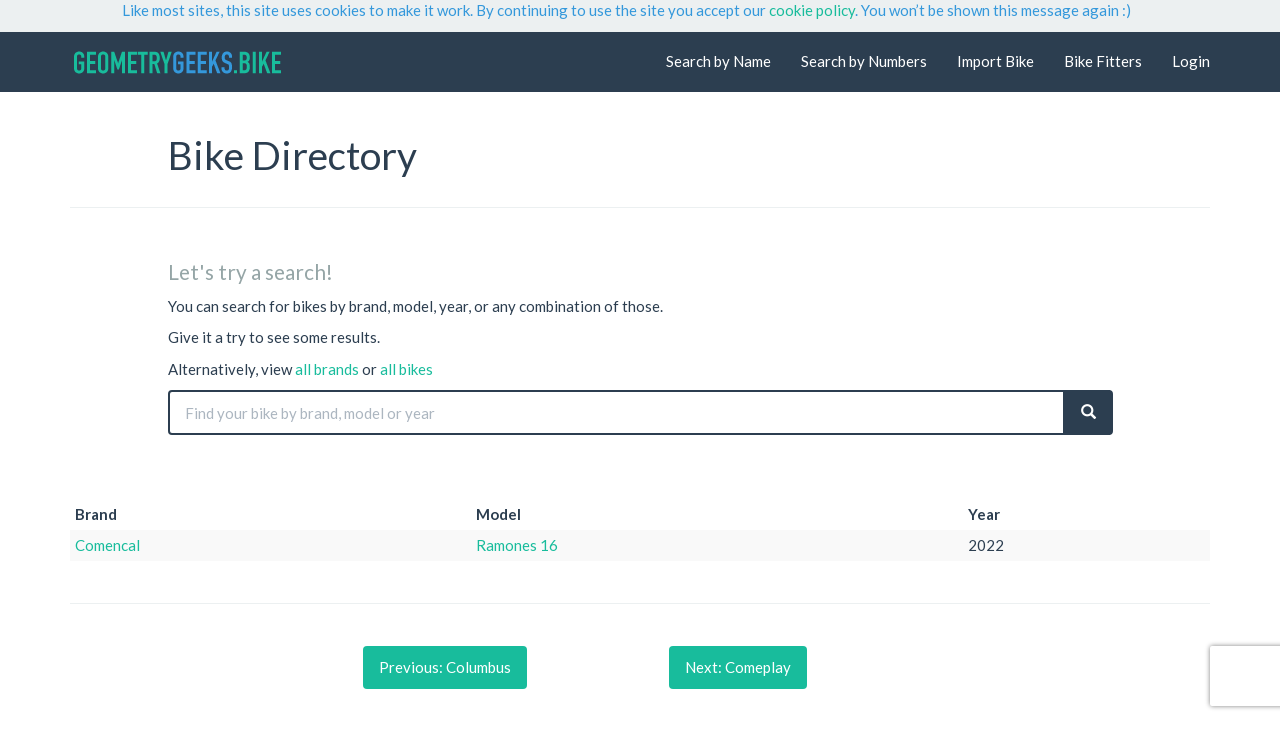

--- FILE ---
content_type: text/html; charset=utf-8
request_url: https://www.geometrygeeks.bike/bike-directory/brand/?b=Comencal
body_size: 6115
content:
  <!DOCTYPE html><html lang="en"><head><meta charset="utf-8"><meta http-equiv="X-UA-Compatible" content="IE=edge"><meta name="viewport" content="width=device-width, initial-scale=1"><meta name="format-detection" content="telephone=no"/>  <meta property="og:title" content="Geometry Geeks"/><meta property="og:url" content="https://geometrygeeks.bike"/><meta property="og:image" content="http://geometrygeeks.bike/images/GG-logo-300x300.png"/><meta property="og:site_name" content="Geometry Geeks"/><meta property="og:description" content="The world's biggest open geometry database. Find bikes by name or numbers. Easily compare bike geometry side-by-side."/>   <meta name="description" content="The world's biggest open geometry database. Find bikes by name or numbers. Easily compare bike geometry side-by-side."/>  <title>Bike Directory</title><link href="/static/css/style.css?v=208" rel="stylesheet"><link rel="stylesheet" href="//maxcdn.bootstrapcdn.com/font-awesome/4.3.0/css/font-awesome.min.css"><!--[if lt IE 9]><script src="//oss.maxcdn.com/libs/html5shiv/3.7.0/html5shiv.js"></script><script src="//oss.maxcdn.com/libs/respond.js/1.4.2/respond.min.js"></script><![endif]-->  <meta http-equiv="x-dns-prefetch-control" content="on"><link rel="dns-prefetch" href="//maxcdn.bootstrapcdn.com"><link rel="dns-prefetch" href="//fonts.googleapis.com"><link rel="dns-prefetch" href="//stackpath.bootstrapcdn.com"><link rel="dns-prefetch" href="//www.google-analytics.com"><link rel="dns-prefetch" href="//s3.amazonaws.com"><link rel="dns-prefetch" href="//ajax.googleapis.com"><link rel="dns-prefetch" href="//www.google.com"><link rel="dns-prefetch" href="//www.gstatic.com"><link rel="dns-prefetch" href="//fonts.gstatic.com"><link rel="preconnect" href="https://ajax.googleapis.com"><link rel="preconnect" href="https://www.gstatic.com"><link rel="preconnect" href="https://fonts.gstatic.com"><link rel="preconnect" href="https://www.google-analytics.com"><link rel="preconnect" href="https://www.gstatic.com"><link rel="preload" href="https://ajax.googleapis.com/ajax/libs/jquery/1.12.0/jquery.min.js" as="script"><link rel="preload" as="font" importance="low" href="/static/fonts/glyphicons-halflings-regular.woff2" crossorigin="anonymous"><link rel="preload" as="font" importance="low" href="https://fonts.googleapis.com/css?family=Lato:400,700,400italic&display=swap" crossorigin="anonymous"><link rel="preload" as="font" importance="low" href="https://maxcdn.bootstrapcdn.com/font-awesome/4.3.0/fonts/fontawesome-webfont.woff2?v=4.3.0" crossorigin="anonymous"><link rel="preload" as="image" href="/static/images/background-sm.png">   <link rel="stylesheet" type="text/css" href="https://cdn.datatables.net/v/bs/dt-1.10.18/fh-3.1.4/r-2.2.2/sc-2.0.0/datatables.min.css"/><style>.glyphicon{font-size:1em}table.dataTable.table-condensed .sorting:after,table.dataTable.table-condensed .sorting_asc:after,table.dataTable.table-condensed .sorting_desc:after{top:auto;right:auto;bottom:.2em;display:inline;padding-left:.3em}table.dataTable.no-footer{border-bottom:1px solid #2c3e50}table.dataTable thead th{border-bottom:1px solid #2c3e50}</style><script async src='https://securepubads.g.doubleclick.net/tag/js/gpt.js'></script><script>
var Ad;
window.googletag = window.googletag || {cmd: []};
googletag.cmd.push(function() {
    var mapping1 = googletag.sizeMapping()
                            .addSize([0, 0], [[320, 50]])
                            .addSize([500, 100], [[468, 60]])
                            .addSize([768, 100], [[728, 90]])
                            .addSize([992, 100], [[970, 90]])
                            .build();

    Ad = googletag.defineSlot('/22620747660/GG-Responsive-Leaderboard-v1-1ad', [[970,90]], 'div-gpt-ad-2291653-1')
            .defineSizeMapping(mapping1)
            .addService(googletag.pubads());

    googletag.pubads().enableSingleRequest();
    googletag.pubads().collapseEmptyDivs();
    googletag.pubads().setCentering(true);
    googletag.enableServices();
});

if (window.addEventListener) {              
    window.addEventListener("resize", browserResize);
} else if (window.attachEvent) {                 
    window.attachEvent("onresize", browserResize);
}
var InitialResize = window.innerWidth;

function browserResize() {
    var afterResize = window.innerWidth;
    if ((InitialResize < (992) && afterResize >= (992)) || (InitialResize >= (992) && afterResize < (992)) ||
        (InitialResize < (768) && afterResize >= (768)) || (InitialResize >= (768) && afterResize < (768)) ||
        (InitialResize < (500) && afterResize >= (500)) ||(InitialResize >= (500) && afterResize < (500))) 
        
        {
        InitialResize = afterResize;
            
        googletag.cmd.push(function() {
            googletag.pubads().refresh([Ad]);
        });

        }
        
    }
</script>  <link rel="apple-touch-icon" sizes="180x180" href="/static/favicons/apple-touch-icon.png?v=208"><link rel="icon" type="image/png" sizes="32x32" href="/static/favicons/favicon-32x32.png?v=208"><link rel="icon" type="image/png" sizes="16x16" href="/static/favicons/favicon-16x16.png?v=208"><link rel="manifest" href="/static/favicons/manifest.json?v=208"><link rel="shortcut icon" href="/static/favicons/favicon.ico?v=208"><meta name="apple-mobile-web-app-title" content="Geometry Geeks"><meta name="application-name" content="Geometry Geeks"><meta name="msapplication-config" content="/static/favicons/browserconfig.xml?v=208"><meta name="theme-color" content="#2c3e50">   <link rel="preload" href="https://www.recaptcha.net/recaptcha/api.js?onload=grecaptchaLoaded&render=explicit" as="script">    <style>.async-hide{opacity:0!important}</style><script>(function(a,s,y,n,c,h,i,d,e){s.className+=' '+y;h.start=1*new Date;
h.end=i=function(){s.className=s.className.replace(RegExp(' ?'+y),'')};
(a[n]=a[n]||[]).hide=h;setTimeout(function(){i();h.end=null},c);h.timeout=c;
})(window,document.documentElement,'async-hide','dataLayer',4000,
{'GTM-WP5X956':true});</script><script>
window.ga=window.ga||function(){(ga.q=ga.q||[]).push(arguments)};
ga.l=1*new Date;ga('create', 'UA-87791373-1', 'auto');ga('require', 'GTM-WP5X956');
ga('set', 'dimension1', '208');



ga('send', 'pageview');
</script><script async defer src='https://www.google-analytics.com/analytics.js'></script><script async src="https://www.googletagmanager.com/gtag/js?id=G-S3HXZ5QH20"></script><script>
window.dataLayer = window.dataLayer || [];
function gtag(){dataLayer.push(arguments);}
gtag('js', new Date());
gtag('set', 'gae_version', '208');


gtag('config', 'G-S3HXZ5QH20');

</script>   </head><body> <div class="container" role="alert" style="margin:0; width:100%; background-color: #ecf0f1" data-nosnippet><div class="row success"><div class="col-md-10 col-md-offset-1 col-sm-12"><p class="text-info">Like most sites, this site uses cookies to make it work. By continuing to use the site you accept our <a href="/privacy-cookie-policy">cookie policy</a>. You won’t be shown this message again :)</p></div></div></div>  <nav class="navbar navbar-default navbar-static-top" role="navigation"><div class="container"><div class="navbar-header"><button type="button" class="navbar-toggle" data-toggle="collapse" data-target=".navbar-collapse" aria-label="Navigation Menu"><span class="icon-bar"></span><span class="icon-bar"></span><span class="icon-bar"></span></button><a class="navbar-brand" href="/"><img srcset="/static/images/logotype_highres.png 3x, /static/images/logotype@2x.png 2x, /static/images/logotype.png 1x" src="/static/images/logotype.png" alt="Geometry Geeks"></a></div><div class="collapse navbar-collapse"><ul class="nav navbar-nav navbar-right">  <li><a href="/bike-directory/" rel="nofollow">Search by Name</a></li><li><a href="/advanced-search" rel="nofollow">Search by Numbers</a></li><li><a href="/add-bike" rel="nofollow">Import Bike</a></li><li><a href="/fitters">Bike Fitters</a></li><li><a href="/account" rel="nofollow">Login</a></li>     </ul></div></div></nav><noscript><div class="container" role="alert"><div class="row"><div class="col-md-10 col-md-offset-1 col-sm-12"><div class="alert alert-warning"><p>You are using a browser that does not support javascript. Some aspects of this site may not work as intended.</p></div></div></div></div></noscript>      <div class="container"><header class="row"><div class="col-lg-10 col-lg-offset-1 col-sm-12"><h1>Bike Directory</h1></div></header><hr><div class="row"><div class="col-lg-10 col-lg-offset-1"><h2><small>Let's try a search!</small></h2></div><div class="col-lg-10 col-lg-offset-1"><p>You can search for bikes by brand, model, year, or any combination of those.</p><p>Give it a try to see some results.</p><p>Alternatively, view <a href="/bike-directory/brand/all/">all brands</a> or <a href="/bike-directory/all/">all bikes</a></p></div></div><div class="row"><div class="col-lg-10 col-lg-offset-1 col-sm-12"><form class="form-inline" method="get" action="/bike-directory/search/"><div class="form-group full-width"><div class="input-group full-width"><input id="q" name="q" class="form-control " placeholder="Find your bike by brand, model or year" value="" autofocus="True" onfocus="this.value = this.value;"><span class="input-group-btn" style="width:1%;"><button class="btn btn-primary" type="submit" aria-label="Search"><span class="glyphicon glyphicon-search" aria-hidden="true"></span></button></span></div></div></form></div><br></div></div><br> <div class="container"><br><div class="row"><div class="col-md-10 col-md-offset-1 overflow-hidden" style="max-height:300px !important;"><div id='div-gpt-ad-2291653-1'><script>
                            googletag.cmd.push(function() { googletag.display('div-gpt-ad-2291653-1'); });
                        </script></div></div></div></div> <br><div class="container">    <div class="row"><div class="col-md-12">  <table id="bike_table" class="table table-condensed table-responsive table-hover table-striped"><thead><th>Brand</th><th>Model</th><th>Year</th></thead><tbody>  <tr><td><a href="/bike-directory/brand/?b=Comencal">Comencal</a></td><td><a href="/bike/comencal-ramones-16-2022/">Ramones 16</a></td><td>2022</td></tr>  </tbody>  <tfoot></tfoot></table></div>    </div>  <hr><div class="row"><div class="col-sm-2 col-sm-offset-3 text-center" id="btn_prev"><ul class="pagination"><li><a class="btn btn-primary " href="/bike-directory/brand/?b=Columbus">Previous: Columbus </a></li></ul></div><div class="col-sm-2 col-sm-offset-1 text-center" id="btn_next"><ul class="pagination"><li><a class="btn btn-primary " href="/bike-directory/brand/?b=Comeplay">Next: Comeplay</a></li></ul></div><div class="col-md-4"></div></div>  </div>  <div class="visible-xs" style="min-height:290px"></div><footer class="footer"><div class="container">  <div class="row" role="navigation"><div class="col-md-10 col-md-offset-1 col-xs-12"><hr class="hr-footer"><div class="row"><div class="col-xs-12 col-sm-4"><p class="text-muted"><i class="fa fa-search fa-fw" aria-hidden="true"></i>&nbsp;&nbsp;<a href="/bike-directory/">Search by Name</a></p><p class="text-muted"><i class="fa fa-search-plus fa-fw" aria-hidden="true"></i>&nbsp;&nbsp;<a href="/advanced-search">Search by Numbers</a></p><p class="text-muted"><i class="fa fa-plus fa-fw" aria-hidden="true"></i>&nbsp;&nbsp;<a href="/add-bike">Import a Bike</a></p></div><div class="col-xs-12 col-sm-4"><p class="text-muted"><i class="fa fa-list fa-fw" aria-hidden="true"></i>&nbsp;&nbsp;<a href="/bike-directory/brand/all/">Brand Directory</a></p><p class="text-muted"><i class="fa fa-list fa-fw" aria-hidden="true"></i>&nbsp;&nbsp;<a href="/bike-directory/all/">Bike Directory</a></p><p class="text-muted"><i class="fa fa-bicycle fa-fw" aria-hidden="false"></i>&nbsp;&nbsp;<a href="/fitters">Bike Fitters</a></p><p class="text-muted"><i class="fa fa-usd fa-fw" aria-hidden="false"></i>&nbsp;&nbsp;<a href="/pricing">Pricing</a></p></div><div class="col-xs-12 col-sm-4"><p class="text-muted"><i class="fa fa-question fa-fw" aria-hidden="true"></i>&nbsp;&nbsp;<a href="/understanding-bike-geometry">Bike Geometry Terms</a></p><p class="text-muted"><i class="fa fa-users fa-fw" aria-hidden="false"></i>&nbsp;&nbsp;<a href="/about-us">About Us</a></p><p class="text-muted"><i class="fa fa-newspaper-o fa-fw" aria-hidden="false"></i>&nbsp;&nbsp;<a href="https://news.geometrygeeks.bike">News and Reviews</a></p><p class="text-muted"><i class="fa fa-envelope-o fa-fw" aria-hidden="true"></i>&nbsp;&nbsp;<a href="mailto:hello@geometrygeeks.bike">Give Feedback</a></p></div></div><hr class="hr-footer"></div></div><div class="row" role="contentinfo"><div class="col-md-10 col-md-offset-1 col-xs-12"><p class="small text-muted visible-xs" style="text-align: center">This site is protected by reCAPTCHA and the Google <a href="https://policies.google.com/privacy">Privacy Policy</a> and <a href="https://policies.google.com/terms">Terms of Service</a> apply.</p><p class="small text-muted" style="text-align: center"><a href="/impressum/">&copy; Geometry Geeks. </a>Made in Scotland. <a href="/impressum/">Impressum. </a><a href="/terms-conditions/">Terms and Conditions. </a><a href="/privacy-cookie-policy/">Privacy and Cookies.</a></p></div></div></div></footer><script src="//ajax.googleapis.com/ajax/libs/jquery/1.12.0/jquery.min.js"></script><script>window.jQuery || document.write('<script src="/static/scripts/jquery.min.js"><\/script>')</script><script async src="https://stackpath.bootstrapcdn.com/bootstrap/3.3.7/js/bootstrap.min.js" integrity="sha384-Tc5IQib027qvyjSMfHjOMaLkfuWVxZxUPnCJA7l2mCWNIpG9mGCD8wGNIcPD7Txa" crossorigin="anonymous"></script>  <script type="text/javascript" src="https://cdn.datatables.net/v/bs/dt-1.10.18/b-1.5.6/b-colvis-1.5.6/fc-3.2.5/fh-3.1.4/kt-2.5.0/r-2.2.2/sc-2.0.0/sl-1.3.0/datatables.min.js"></script><script>
    var styles = `
    @media only screen and (max-width : 768px) {
    #btn_next, #btn_prev {
            text-align: left;
        }
    }
    `

var styleSheet = document.createElement("style")
styleSheet.type = "text/css"
styleSheet.innerText = styles
document.head.appendChild(styleSheet)



// Setting onclick functionality for each table row
// Allows user to sort each by clicking on each col
// Toggles between asc and desc order
const getCellValue = (tr, idx) => tr.children[idx].innerText || tr.children[idx].textContent;

const comparer = (idx, asc) => (a, b) => ((v1, v2) => 
    v1 !== '' && v2 !== '' && !isNaN(v1) && !isNaN(v2) ? v1 - v2 : v1.toString().localeCompare(v2)
    )(getCellValue(asc ? a : b, idx), getCellValue(asc ? b : a, idx));

// do the work...
document.querySelectorAll('th').forEach(th => th.addEventListener('click', (() => {
    const table = th.closest('table');
    const tbody = table.querySelector('tbody');
    Array.from(tbody.querySelectorAll('tr:nth-child(n+1)'))
        .sort(comparer(Array.from(th.parentNode.children).indexOf(th), this.asc = !this.asc))
        .forEach(tr => tbody.appendChild(tr) );
        //.forEach(tr => table.appendChild(tr) );
})));

/*
var numPages = ;
var page = 1;
var pageId = "brand_table_" + page
var currentPage = document.getElementById(pageId)
currentPage.style.display='';

var btnBikeNext = document.getElementById("btn_bike_next")
var btnBikePrev = document.getElementById("btn_bike_prev")

btnBikePrev.disabled=true;
btnBikePrev.style.backgroundColor='76828E'


function pageNext(){
    if(page == numPages){
        window.alert("You are already at the last page!")
    }else{
        pageId = "brand_table_" + page;
        currentPage = document.getElementById(pageId);
        currentPage.style.display="none";
        page += 1;
        pageId = "brand_table_" + page;
        currentPage = document.getElementById(pageId);
        currentPage.style.display="";

        btnBikePrev.disabled=false;
        btnBikePrev.style.backgroundColor=''

        if(page == numPages -1){
            btnBikeNext.disabled=true;
            btnBikeNext.style.backgroundColor='76828E';
        }
    }
}

function pagePrev(){
    if(page == 1){
        window.alert("You are already at the first page!")
    }else{
        pageId = "brand_table_" + page;
        currentPage = document.getElementById(pageId);
        currentPage.style.display="none";
        page -= 1;
        pageId = "brand_table_" + page;
        currentPage = document.getElementById(pageId);
        currentPage.style.display="";

        btnBikeNext.disabled=false;
        btnBikeNext.style.backgroundColor=''

        if(page == 2){
            btnBikePrev.disabled=true;
            btnBikeNext.style.backgroundColor='76828E';
        }
    }
    

}

*/
</script>   <script>var invisible_reCAPTCHA_site_key="6LdHtWEUAAAAAAanfmcdjSYGvYdhGW9T3fMAm3s9",StopAndProve_reCAPTCHA_site_key="6LckSdQZAAAAAEePo0b6t0CVZFVkDn-Ev1hgkDhA";window.grecaptchaLoaded=function(){var b=document.getElementById("g-recaptcha"),a=document.createElement("div");grecaptcha.render(a,{sitekey:invisible_reCAPTCHA_site_key,callback:forwardRecaptchaResponse,badge:"bottomright",size:"invisible"});b.append(a);grecaptcha.execute()};</script>   <script>var proveHumanNextAction=function(){},forwardRecaptchaResponse=function(a){$.ajax({type:"POST",url:"/prove-human/",data:{type:"background",token:a},dataType:"json",success:proveHumanNextAction})};</script>  <script src="https://www.recaptcha.net/recaptcha/api.js?onload=grecaptchaLoaded&render=explicit" async defer></script><div id="g-recaptcha" data-size="invisible"></div>    <script>
        $(document).ready(function(){$(".btn").click(function(){try{ga("send","event","Button","Click",$(this).text()+" ("+($(".btn").index(this)+1)+")")} catch(e){}})});
        </script>  </body></html>

--- FILE ---
content_type: text/html; charset=utf-8
request_url: https://www.google.com/recaptcha/api2/aframe
body_size: 269
content:
<!DOCTYPE HTML><html><head><meta http-equiv="content-type" content="text/html; charset=UTF-8"></head><body><script nonce="u0yLsnPz5F9WJZ6Z706S5A">/** Anti-fraud and anti-abuse applications only. See google.com/recaptcha */ try{var clients={'sodar':'https://pagead2.googlesyndication.com/pagead/sodar?'};window.addEventListener("message",function(a){try{if(a.source===window.parent){var b=JSON.parse(a.data);var c=clients[b['id']];if(c){var d=document.createElement('img');d.src=c+b['params']+'&rc='+(localStorage.getItem("rc::a")?sessionStorage.getItem("rc::b"):"");window.document.body.appendChild(d);sessionStorage.setItem("rc::e",parseInt(sessionStorage.getItem("rc::e")||0)+1);localStorage.setItem("rc::h",'1768869384127');}}}catch(b){}});window.parent.postMessage("_grecaptcha_ready", "*");}catch(b){}</script></body></html>